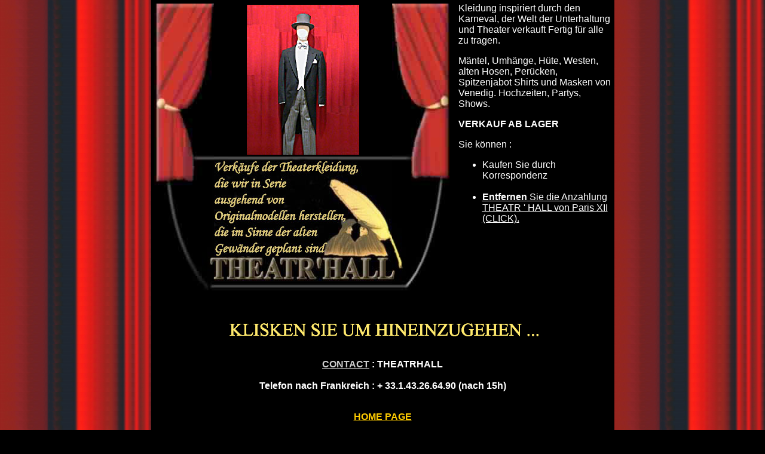

--- FILE ---
content_type: text/html; charset=UTF-8
request_url: https://www.theatrhall.com/cgf/FRACKE_VON_ZEREMONIE.htm
body_size: 18255
content:
<html>
<head>
<title>Verkauf FRACKE_VON_ZEREMONIE - THEATR ' HALL an 6. PARIS � France : Kleidung, Theaterzubeh�r, Hemden jabot, Masken f�r Karneval von Venedig</title>
<meta http-equiv="Content-Type" content="text/html; charset=iso-8859-1">
<meta http-equiv="Content-Language" content="de-DE">
<meta name="description" content="Kauf, FRACKE_VON_ZEREMONIE - Verkauf besonderes und Unternehmen k�nnen Sie kaufen, weil Verkauf auf Bestand in 6. Paris - Frankreich: Kleidung, Zubeh�r f�r Theater, Verkleidungen, Themaabende. Unsere Produkte : Umh�nge, Gehr�cke, St�cke Knopf-, Ehewesten, venezianische Masken und Federdandy comedia del arte, H�te, Melone, HOGE HOED, Ruderern, Napoleon, dreieckiger hut, zweispitz hut Musketier, Riemen, Hemden, Tanz spanischen, tango, argentinischen Salons Flamenco, Swing">
<META NAME="Keywords" CONTENT="Verkauf, FRACKE_VON_ZEREMONIE-Kauf in 6. PARIS, Lieferanten, Kleidung, Theater, Theater, Kino, costumiers, Reiten, Verkleidungen,
Gehrock, Zirkus, Hemden jabot Spitze, Weste, Kleidung, Ehe,
Schuhindustrien, Musik, Per�cken, Zeitalter, barockes, ehemaliger, alt, Marquis, maskieren, venezianisch, Karneval von Venedig, comedia del arte,
Hut, Melone hoch von Form diplomat, rocambole gibus roccambole, M�tze von Nacht, baskische Baskenm�tze, Ruderer, Panama borsalino gavroche, Napoleon,
franz�sische Revolution, Chouan jacou zweih�rniges, polytechnisches tricorne Gendarm,
Schauspieler, Schauspiel, Magie, Zauberer, K�nstler, Maler, Beteiligter, Bildhauer, Riemen, Hose, Mitte-B�den tango Swing, Tanz, latino Flamenco, music-hall, Erz�hler cordobes, Tanz spanischen, argentinischen Salons,
Hemd, S�dstaatler, Russisch, Bauer, Bluse mittelalterliche trouvere, Imperium, Pirat, Lavalliere, St�cke, Dandy, Knopf romantischer,
Umh�nge, Kapuzeumhang cuissardes Kniehosen, Musketier, Uhren, Westentasche, Bohrplatte, Masken, StrauSSfedern,
Kleidung, Naturgr�SSe, GN, Spiel von Rolle, Zubeh�r, Ruderer gotischem gezeichnete B�nder,
Masken der Katze, Musik, Zeitalters barocken Clip, Nadel, diademe french - cancan,
catogan lange Handschuhe, F�cher, Knoten weiSSer Schmetterling, zu kn�pfender Knoten, abnehmbares jabot, Nadel,
Mitte Boden, Danton, Robespierre aus der Gironde Louis XIII, Louis IX, Louis XV, Louis XVI, Henri IV sch�nes Zeitalter leichte Kom�die,
Kleidung, Verkleidung, Gehr�cke, Westen, Kleidungen, Riemen, Hosen, Per�cke,
Zeitalter alt Marquis, venezianische Masken, Nadeln, barocke Musik,
Schauspieler, Schauspiele, Maler, Beteiligte, Bildhauer, lateinischer Tanz, Russen, Bauern,
Blusen mittelalterliche Lavalliere, romantischer Stock romantische Kapuzeumh�nge, Musketiere,
H�te, Melone, obere Teile Form, M�tzen von Nacht, baskische Baskenm�tzen, Ruderer,
Katzenrollenspiele, gotische Kleidung, gezeichnetes Band, Masken, Clips ascotts, Nadeln catogans,
F�cher, weiSSe Schmetterlingsknoten, zu kn�pfende Knoten abnehmbare jabots, einziehbare Klingen, Nadeln,
raucht Zigarette, Schuhschleifen, Signalscheiben, diademes, zeigt Westentasche, Bohrplatten, StrauSSfedern
B to C">
<meta name="ROBOTS" content="INDEX, FOLLOW, ALL">
<meta http-equiv="Expires" content="never">
<meta name="revisit-after" content="14 days">
<META NAME="Date-Revision-yyyymmdd" content="20241105">
<meta http-equiv="Pragma" content="no-cache">
<script language="JavaScript">
<!--
var message = 'Klickt und setzen in Ihrem Sitz und lassen sich Ihnen in den interaktiven Vorstellungen unserer Kleidung bewirken, die Sie bestellen k�nnen, indem sie durch Scheck, �berweisung oder durch Bankkarte zahlen�'
var i = 0;
<!-- Sert � afficher le texte tout � fait � droite -->
while (i ++ < 100)
  message = " " + message;

var timerID = null;
var pos = 0;
var delaiScroll = 75;

function startScroll() {
  window.status = message.substring(pos++, message.length);
  if (pos == message.length)
    pos = 0;
  timerID = setTimeout("startScroll()", delaiScroll);
}

function stopScroll() {
  clearTimeout(timerID);
  window.status = '';
}
//-->
//-->
<!--
function MM_openBrWindow(theURL,winName,features) { //v2.0
  window.open(theURL,winName,features);
}

function MM_jumpMenu(targ,selObj,restore){ //v3.0
  eval(targ+".location='"+selObj.options[selObj.selectedIndex].value+"'");
  if (restore) selObj.selectedIndex=0;
}
//-->
</script>
<!-- Fin Pub barre d'etat -->
<style type="text/css">
<!--
.style1 {color: #FF6600}
-->
</style>
</head>

<body bgcolor="#000000" onLoad="startScroll()" onUnload="stopScroll()" topmargin="0" leftmargin="0" marginwidth="0" marginheight="0" text="#FFFFFF" link="#000000" vlink="#000000" alink="#CCFF00" background="img/nav/tpl_th001_p_rideaux.jpg">
<table width="775" border="0" cellspacing="0" cellpadding="5" align="center" bgcolor="#000000">
  <tr>
    <td height="481" valign="top"> <table border="0" cellpadding="0" cellspacing="0" width="497" align="center" bgcolor="#000000">
        <!-- fwtable fwsrc="intronew.png" fwbase="intronew.jpg" fwstyle="FrontPage" fwdocid = "742308039" fwnested=""0" -->
        <tr>
          <!-- Shim row, height 1. -->
          <td><img src="img/nav/dot.gif" width="14" height="1" border="0"></td>
          <td><img src="img/nav/dot.gif" width="86" height="1" border="0"></td>
          <td><img src="img/nav/dot.gif" width="298" height="1" border="0"></td>
          <td><img src="img/nav/dot.gif" width="82" height="1" border="0"></td>
          <td><img src="img/nav/dot.gif" width="18" height="1" border="0"></td>
          <td><img src="img/nav/dot.gif" width="1" height="1" border="0"></td>
        </tr>
        <tr>
          <!-- row 1 -->
          <td rowspan="2" colspan="2"><a href="/boutique.php?srcat=5&search=FRACK%20MANTEL-SMOKING,%20DER%20EHE%20HEIRATET%2A%2A&cat=5&lang=de"><img src="img/nav/tpl_th001_intronew_r1_c1.jpg" alt="FRACKE_VON_ZEREMONIE !" name="intronew_r1_c1" width="100" height="480" border="0"></a></td>
          <td> <div align="center"><a href="/boutique.php?srcat=5&search=FRACK%20MANTEL-SMOKING,%20DER%20EHE%20HEIRATET%2A%2A&cat=5&lang=de"><img src="img/satel/HABITS_DE_CEREMONIE.jpg" alt="FRACKE_VON_ZEREMONIE !" border="0"></a>
            </div></td>
          <td rowspan="2" colspan="2"><a href="/boutique.php?srcat=5&search=FRACK%20MANTEL-SMOKING,%20DER%20EHE%20HEIRATET%2A%2A&cat=5&lang=de"><img src="img/nav/tpl_th001_intronew_r1_c4.jpg" alt="FRACKE_VON_ZEREMONIE !" name="intronew_r1_c4" width="100" height="480" border="0"></a></td>
          <td><img src="img/nav/dot.gif" width="1" height="256" border="0"></td>
        </tr>
        <tr>
          <!-- row 2 -->

		  <td><a href="/boutique.php?srcat=5&search=FRACK%20MANTEL-SMOKING,%20DER%20EHE%20HEIRATET%2A%2A&cat=5&lang=de"><img src="img/nav/tpl_th001_intronew2_r2_c3_de.jpg" alt="FRACKE_VON_ZEREMONIE !" name="intronew2_r2_c3_de" width="298" height="224" border="0"></a></td>
		  <td><img src="img/nav/dot.gif" width="1" height="224" border="0"></td>
        </tr>
        <!--   This HTML was automatically created with Macromedia Fireworks 4.0   -->
        <!--   http://www.macromedia.com   -->
      </table>
    <td valign="top" bgcolor="#000000" height="481"> <p align="left"><font size="3" face="Arial, Helvetica, sans-serif">Kleidung 
        inspiriert durch den Karneval, der Welt der Unterhaltung und Theater verkauft 
        Fertig f&uuml;r alle zu tragen.</font></p>
      <p><font size="3" face="Arial, Helvetica, sans-serif">M&auml;ntel, Umh&auml;nge, 
        H&uuml;te, Westen, alten Hosen, Per&uuml;cken, Spitzenjabot Shirts und 
        Masken von Venedig. Hochzeiten, Partys, Shows.</font></p>
      <p align="left"><font size="3" face="Arial, Helvetica, sans-serif"><strong>VERKAUF 
        AB LAGER</strong> </font></p>
      <p align="left"><font size="3" face="Arial, Helvetica, sans-serif">Sie k&ouml;nnen 
        :</font></p>
      <ul>
        <li><font size="3" face="Arial, Helvetica, sans-serif">Kaufen Sie durch 
          Korrespondenz</font></li><br>
        <li><font size="3" face="Arial, Helvetica, sans-serif"><a href="plan_acces_de.htm" target="_blank"><font color="#FFFFFF"><strong>Entfernen</strong> Sie die 
          Anzahlung THEATR ' HALL von Paris XII (CLICK).</font></a></font></li>
          <br><br>
        </ul>
      </div>

      </td>
  </tr>
  <tr>
    <td height="209" valign="top" colspan="2"> <div align="center">
        <h3>&nbsp;</h3>
        <h3><a href="/boutique.php?srcat=5&search=FRACK%20MANTEL-SMOKING,%20DER%20EHE%20HEIRATET%2A%2A&cat=5&lang=de" target="_top"><font size="2"><img src="img/nav/nav_img/ENTREZ_de.gif" width="539" height="28"></font></a> <font face="Georgia, Times New Roman, Times, serif">
		  </font></h3><br>
          </font></b></font> <font size="3"><strong><font face="Arial, Helvetica, sans-serif"><a href="mailto:<xx5@theatrhall.com>"><font color="#CCCCCC"><strong>CONTACT</strong></font></a> 
         : THEATRHALL<br>
        </font></strong></font><font size="3"><strong><font face="Arial, Helvetica, sans-serif"><br>
        Telefon nach Frankreich : <font size="3"><strong><font size="3"><strong>+ 
        33.1.43.26.64.90 (nach 15h)</strong></font></strong></font></font></strong><br>
        </font> <br>
         
        <p><a href="/home.php?lang=de" target="_top"><font color="#FFCC00" face="Arial, Helvetica, sans-serif"><strong>HOME PAGE 
          </strong></font></a></p>
        <p><a href="#" onClick="MM_openBrWindow('siret_de.htm','ecrire','scrollbars=yes,width=1000,height=910')"><font color="#FF6633" size="2" face="Georgia, Times New Roman, Times, serif">N�
          MWST Intracomm. - SIRET - APE - RIB - Allgemeine Bedingungen von Verkauf</font></a></p>

		<p>&nbsp;</p>
        <p>&nbsp;</p>
       
        <p><font color="#FFFFFF">teatral teatrall teatrale teatrales t&eacute;&acirc;tral
          t&eacute;&acirc;trall t&eacute;&acirc;trale theatralischer t&eacute;&acirc;trales
          theatralischer theatralischer theatralischer th&eacute;&acirc;trall
          theatralischer theatralischer theatrall Theater Theaterhalle all teatrhall
          teatre Halle<br>
          FRACK<br>
          Warum Fracke-Westen, FRACKE VON ZEREMONIE und Schw&auml;nze von Elster
          zu kaufen sind, da&szlig; man nur ein Mal tragen wird?<br>
          Dies ist auf diesem amtlichen Protokoll, das das Team von Schaffung
          Morgan entschieden hat, es gibt einige Jahre, von eine Abteilung von
          Fracke-Westen, Fracke von Zeremonie und Schw&auml;nze von Elster zu
          &ouml;ffnen.<br>
          Von den Zeremonienfracken am Stadtanzug schlagen wir euch einen breiten
          F&auml;cher von Kleidungen vor : <br>
          - Jacquette<br>
          - Fracke-Weste und Schwanz von Elster.<br>
          - Smoking<br>
          - Gehrock<br>
          - Anzug von Stadt<br>
          - Fracke von Zeremonie </font></p>
        <p><font color="#FFFFFF"><br>
          </font><font color="#FFFFFF"><br>
          </font><font color="#FFFFFF">FRACK<br>
          Warum Gehr&ouml;cke, Fracke von Zeremonie, Fracke-Westen und Schw&auml;nze 
          von Elster zu kaufen sind, da&szlig; man nur ein Mal tragen wird?<br>
          Dies ist auf diesem amtlichen Protokoll, das das Team von Schaffung 
          Morgan entschieden hat, es gibt einige Jahre, von eine Abteilung von 
          Gehr&ouml;cken, Fracke von Zeremonie, Fracke-Westen und Schw&auml;nze 
          von Elster zu &ouml;ffnen.<br>
          Zus&auml;tzlich verf&uuml;gbar an : <br>
          Binder, K&uuml;nstlerschleifen, Manschettenkn&ouml;pfe, Schmetterlingsknoten, 
          Schals, Gehr&ouml;cke, Fracke von Zeremonie, Frackwesten und Schwanz 
          von Elster, G&uuml;rtel, H&uuml;te........<br>
          Von der Zeremonienhaltung am Stadtanzug schlagen wir euch einen breiten 
          F&auml;cher von Kleidungen vor : <br>
          - Jacquette<br>
          - Gehr&ouml;cke, Fracke von Zeremonie, Fracke-Weste und Schwanz von 
          Elster.<br>
          - Smoking<br>
          - Gehrock<br>
          - Anzug von Stadt</font></p>
        <p><font color="#FFFFFF">Wo werden die Gehr&ouml;cke, Fracke von Zeremonie,
          Fred angefertigt &amp; Alfred? <br>
          Die Gehr&ouml;cke, Fracke von Zeremonie, und Fracke-Weste und Schwanz
          von Elster nach Ma&szlig; Fred &amp; Alfred wird ausschlie&szlig;lich
          in Frankreich hergestellt; die Stoffe kommen aus europ&auml;ischem,
          italienischem, englischem und franz&ouml;sischem Hersteller. <br>
          Welche Fertigstellungen?<br>
          F&uuml;r eure Gehr&ouml;cke, Fracke von Zeremonie, und Fracke-Weste
          und Schwanz von Elster, Fred &amp; Alfred l&auml;&szlig;t euch von den
          n&auml;chsten Fertigstellungen profitieren :<br>
          Wahl vom Futter und den Innentaschen<br>
          In den Gehr&ouml;cken, Fracken von Zeremonie, den Fracke-Westen und
          Schw&auml;nzen von Elster gestickte Initialen.<br>
          Knopfl&ouml;cher &quot; Schneider&quot; an den &Auml;rmeln<br>
          Wahl von den Passanten und der Synchronisierung der Hose<br>
          6 Wahlen von surpiq&ucirc;res<br>
          G&uuml;rtel antiglisse in den Hosen der Gehr&ouml;cke, Fracken von Zeremonie,
          Fracke-Westen und Schw&auml;nzen von Elster f&uuml;r eine bessere Aufrechterhaltung
          eurem Hemdes <br>
          Welche Fristen f&uuml;r die Gehr&ouml;cke, Fracke von Zeremonie, Fracke-Westen
          oder Schwanz von Elster?<br>
          Die Hemden werden drei Wochen nach der G&uuml;ltigkeitserkl&auml;rung
          des Auftrages geliefert.<br>
          Die Gehr&ouml;cke, Fracke von Zeremonie, die Fracke-Westen oder Schwanz
          von Elster, Jacken, Hosen und Westen sind drei Wochen f&uuml;r Anprobe
          nach dem Auftrag und einem Berater Fred verf&uuml;gbar &amp; Alfred
          beugt euch vor, sobald die Kleidung fertig ist.<br>
          Eine zus&auml;tzliche Frist von ungef&auml;hr 1 Monat ist, f&uuml;r
          die Gehr&ouml;cke, Fracke von Zeremonie, die Fracke-Westen oder Schwanz
          von Elster und Haltungen vorauszusehen, die f&uuml;r die Zeremonien
          bestimmt werden.</font></p>
        <p><font color="#FFFFFF">Welche L&auml;nge f&uuml;r meine &Auml;rmel?
          <br>
          Der Hemds&auml;rmel mu&szlig; die Aussprache mit dem Handgelenk verdecken
          und mu&szlig; die Grundlage des Daumens erreichen. Die Manschette mu&szlig;
          eng genug sein, um nicht zu nach vorn auf der Hand zu gleiten. Der &Auml;rmel
          seines/ihres Gehrockes, Frack von Zeremonie, Frackweste oder sein/ihr
          Schwanz von Elster ist von der guten L&auml;nge, wenn die Hemdmanschette
          von 1 Zentimeter &uuml;berschreitet.<br>
          Welche H&ouml;he f&uuml;r meine Kragen? <br>
          Der Blazer? <br>
          Die H&ouml;he vom Hemdkragen &auml;ndert sich mit den Stilen; er/es
          ist doch imperativ, da&szlig; die Spitzen des Kragens was auch immer
          auf das Hemd hinlegen w&auml;re die Bewegung vom Kopf und die Dicke
          des Binders. Der Kragen der Gehr&ouml;cke, Fracke von Zeremonie, Fracke-Westen
          oder Schwanz von Elster darf nicht ganz den Kragen mit dem Hemd verdecken
          und mu&szlig; 1 scheinbaren cm im R&uuml;cken lassen.</font></p>
        <p><font color="#FFFFFF">Man erz&auml;hlt, da&szlig; der Kapit&auml;n
          vom HMS die Gehr&ouml;cke, Fracke von Zeremonie, Fracke-Westen oder
          Schwanz von Elster seiner/ihrer Besatzung vor einem Besuch der K&ouml;nigin
          Victoria in 1837 herstellen gelassen hat. Er h&auml;tte Kn&ouml;pfe
          in Messing auf die Schwanzweste von Elster legen, um seine/ihre M&auml;nner
          abzuhalten, in ihren &Auml;rmeln zu schneuzen gelassen.<br>
          Wie viele Spalte auf seinen/ihren Gehr&ouml;cken, Fracken von Zeremonie,
          Frackweste oder seinem/ihrem Schwanz von Elster? </font></p>
        <p><font color="#FFFFFF"><br>
          Die Gehr&ouml;cke, Fracke von Zeremonie, ohne Spalt sind vom italienischen 
          Schlag der Jahre 50 typisch; dieser Jackentyp gibt ein schlankes und 
          elegantes Benehmen, aber imponiert, bevor sich zu setzen, seinen/ihren 
          Gehrock, Fracke von Zeremonie, Frackwesten oder seinen/ihren Schwanz 
          von Elster aufzukn&ouml;pfen. <br>
          Der einfache Spalt in der Mitte des R&uuml;ckens kommt uns von den von 
          den amerikanischen Jacken entspannten Schl&auml;gen; der Nachteil dieses 
          Stiles ist, da&szlig; die Gehr&ouml;cke, Fracke von Zeremonie, schlecht 
          fallen, sobald man seine/ihre H&auml;nde in die Taschen seiner/ihrer 
          Hose legt. <br>
          Die zwei Spalte werden von einem englischen Stil eingefl&ouml;&szlig;t 
          und lassen sich gut auf die Gehr&ouml;cke, Fracke von Zeremonie, beim 
          K&ouml;rper ein und gebogen. Der Schlag der Gehr&ouml;cke, Fracke von 
          Zeremonie, Frackwesten oder der Schwanz von Elster mu&szlig; untadelig 
          sein, um die Breite des Pos nicht zu betonen und eine elegante Linie 
          zu bewahren.<br>
          Letzter Knopf der Gehr&ouml;cke, Fracke von Zeremonie,; ge&ouml;ffnet, 
          oder geschlossen? <br>
          Den letzten offenen Knopf lassen gibt eine elegante Silhouette; dies 
          ist so der K&ouml;nig von England Edouard VII, der die Mode in den eleganten 
          Umgebungen gestartet hat und der gemacht hat, da&szlig; das gesellschaftlich 
          hier akzeptiert wird.<br>
          Die Schulterriemen, Zubeh&ouml;rteil eines anderen Alters? <br>
          Die Schulterriemen werden Frackweste an der Haltung von den M&auml;nnern 
          von Angelegenheit von reifem Alter oder dem Gehrock, Frack von Zeremonie, 
          verbunden oder am Smoking. Die Schulterriemen, von durch der Mannigfaltigkeit 
          von den Riemen und den Schnallen k&ouml;nnen doch eure Pers&ouml;nlichkeit; 
          von mehr betonen sie die vertikalen Linien des K&ouml;rpers, der Hose 
          einen Heruntergekommenen eleganter gebend. Macht nach Ma&szlig; eure 
          Schulterriemen bei Fred &amp; Alfred und entdeckt von den Hunderten 
          von verschiedenen Anordnungen.</font></p>
      </div></tr>
</table>


<hr>
20241105 - 19:42:18
date de derniere mise &agrave; jour

</body>
</html>
